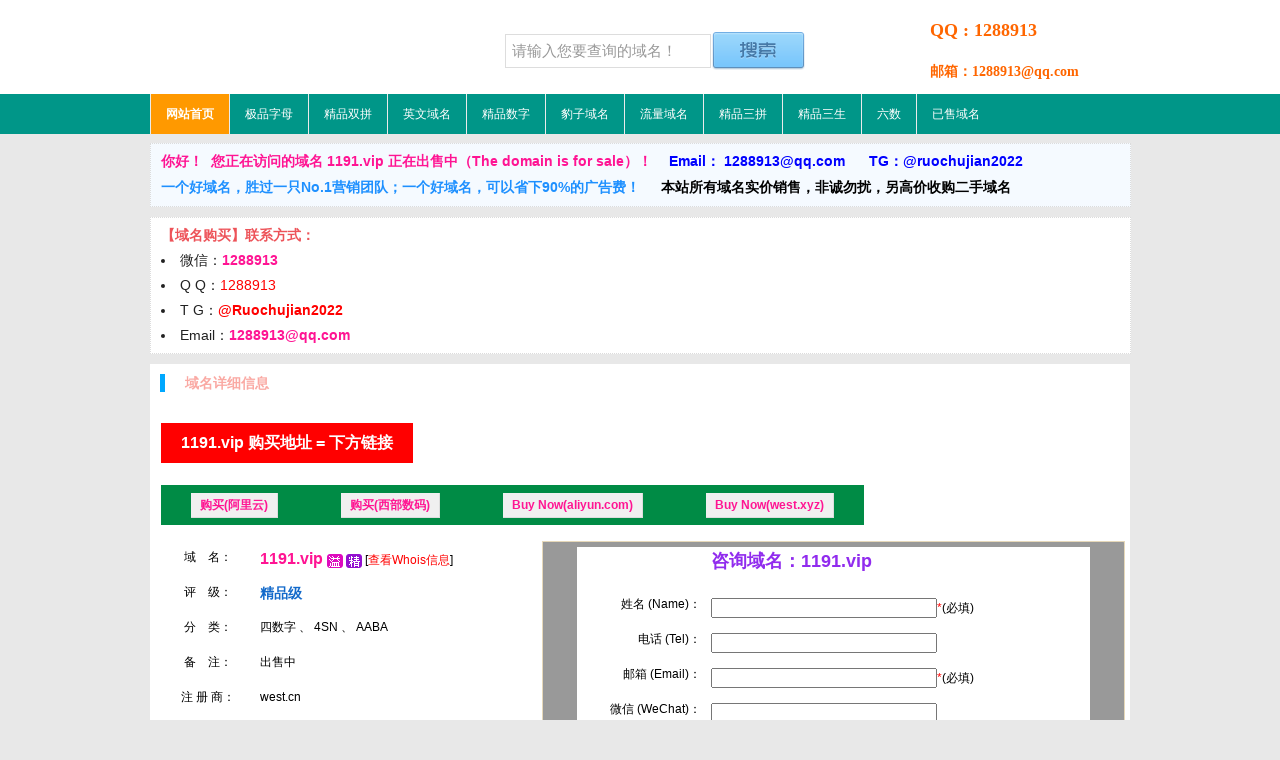

--- FILE ---
content_type: text/html; charset=UTF-8
request_url: http://www.78.vip/name.php?name=1191.vip
body_size: 4333
content:
<!DOCTYPE html>
<html>
<head>
<meta charset="utf-8" />
<meta name="viewport" content="width=device-width" />
<title>1191.vip - 低价域名，精品域名，极品域名</title>
<meta content="78.vip米店，精品域名，低价域名，商号域名，企业域名，创意域名等等低价域名欢迎选购！" name="descriPTion"/>
<meta content="78.vip米店，三拼域名，精品域名，双拼域名，数字域名，域名注册，域名抢注" name="keywords"/>
<link rel="stylesheet" type="text/css" href="public/style.css" media="all" />
<link rel="stylesheet" type="text/css" href="public/zzsc.css"/>
<script type="text/javascript" src="http://libs.baidu.com/jquery/1.8.3/jquery.min.js"></script>
<script type="text/javascript" src="/public/common.js"></script>
<style type="text/css">
.buy{
background:#008B45;font-weight: bold;height: 40px;line-height: 40px;margin: 11px;float: left;}
.tools {
    font-weight: 700;
    padding: 5px 9px;
    margin: 0px 30px;
    background: #F0F0F0;
    border-bottom: 1px solid #DDD;
    border-right: 1px solid #DDD;
    color: #FF1593;
}
</style>
<script type="text/javascript">
var QQ_2892511="1191";
function beforeSubmit(form){
    if(form.name.value==''){
        alert('请填写你的姓名(Name)，不能为空！');
        form.name.focus();
        return false;
    }
    if(form.email.value==''){
        alert('请填写你的邮箱 (Email)，不能为空！');
        form.email.focus();
        return false;
    }
    if(form.offer.value==''){
        alert('请填写您的报价 (Your offer)，不能为空！');
        form.offer.focus();
        return false;
    }
    return true;
}
</script>
<!-- http://www.78.vip/name0.php?name=1191.vip -->
</head>
<body>
<script>var _hmt = _hmt || [];(function() {  var hm = document.createElement("script");  hm.src = "https://hm.baidu.com/hm.js?f48d15ba12904a6dfd7ffe9af5ce1c70";  var s = document.getElementsByTagName("script")[0];   s.parentNode.insertBefore(hm, s);})();</script>
<div id="header">
	<div class="w980 clearfix">
		<h1><a href="/" style="background:url(/public/logo.png);">78.vip米店，低价域名，精品域名，极品域名</a></h1>
		<div class="search">
		<form method="Get" name="myform" action="search.php">
			<div class="searchbox"><input name="searchkey" type="text"  value=" 请输入您要查询的域名！" onclick="value=''"/></div>
			<div class="searchbtn"><input type="image" src="/public/searchbtn.png" /></div>
			</form>
		</div>
        <div class="contact">
            <h2><span style="color: rgb(255, 102, 0);"><strong>QQ : 1288913&nbsp;</strong></span><span style="color: #ff6600"><strong><br /><br /></strong><span style="font-size: 14px;">邮箱：1288913@qq.com</h2>
        </div>
    </div>
</div>
<div class="nav clearfix">
    <div class="w980">
        <ul>
            <li class="current"><a href="/" target="_blank">网站首页</a></li>
            <li><a href="/list.php?list=1" target="_blank">极品字母</a></a></li>
            <li><a href="/list.php?list=4" target="_blank">精品双拼</a></a></li>
            <li><a href="/list.php?list=6" target="_blank">英文域名</a></a></li>
            
            <li><a href="/list.php?list=2" target="_blank">精品数字</a></a></li>
            <li><a href="/list.php?list=8" target="_blank">豹子域名</a></a></li>
            <li><a href="/list.php?list=9" target="_blank">流量域名</a></a></li>
            
            <li><a href="/list.php?list=5" target="_blank">精品三拼</a></a></li>
            <li><a href="/list.php?list=3" target="_blank">精品三生</a></a></li>
            <li><a href="/list.php?list=10" target="_blank">六数</a></a></li>
            
            <li><a href="/list.php?list=11" target="_blank">已售域名</a></a></li>
        </ul>
    </div>
</div>

<div id="wrapper">
    <div class="content clearfix">
        <div class="tips"><span style="color:#FF1493; font-size:14px; font-weight:bold;">你好！ &nbsp;您正在访问的域名 1191.vip 正在出售中（The domain is for sale）！</span>&nbsp; &nbsp;<span style="font-size:14px;color:#0000FF;"> &nbsp;Email： 1288913@qq.com &nbsp;&nbsp; &nbsp; TG：@ruochujian2022 </span>  <br><p><span style="font-size:14px;color:#1E90FF;">一个好域名，胜过一只No.1营销团队；一个好域名，可以省下90%的广告费！</span> &nbsp; &nbsp; &nbsp;&nbsp;<span style="font-size:14px;color:#000000;">本站所有域名实价销售，非诚勿扰，另高价收购二手域名</span></p>
        </div>
<div class="tips" style="background: #fff;margin-top: 10px;font-size:14px;font-weight:normal">
    
    
    
<span style="font-weight:bold;color:rgba(230, 13, 21, 0.71)">【域名购买】联系方式：</span> <br>
<li style="color:#222;">微信：<span style="color:#FF1493; font-size:14px; font-weight:bold;">1288913</span></li>
<li style="color:#222;">Q Q：<span id="gglx" style="color:#FF1493"><a href="http://wpa.qq.com/msgrd?v=3&uin=1288913&site=1191.vip&menu=yes" target="_blank">1288913</a></span></li>
<li style="color:#222;">T G：<span style="color:#FF1493; font-size:14px; font-weight:bold;"><a href="https://t.me/Ruochujian2022" target="_blank">@Ruochujian2022</a></span></li>
<li style="color:#222;">Email：<span style="color:#FF1493; font-size:14px; font-weight:bold;">1288913@qq.com</span></li>


</div>

<div id="table">
<dl><dt><a id="域名详细信息"></a>域名详细信息</dt></dl>
<!--<div class="buy" style="background: red;"> <a href="http://1191.vip" target="_blank"><span style="padding: 20px;font-weight:bold;color:#fff;font-size: 16px;">1191.vip 销售价格 =  2633 USDT </span></a></div>-->
<div class="buy" style="background: red;"> <a href="http://1191.vip" target="_blank"><span style="padding: 20px;font-weight:bold;color:#fff;font-size: 16px;">1191.vip 购买地址 = 下方链接 </span></a></div>



<div class="buy"> <a href="https://mi.aliyun.com/domain-detail?domain=1191.vip" class="tools">购买(阿里云)</a> <a href="https://www.west.cn/ykj/view.asp?domain=1191.vip" class="tools">购买(西部数码)</a> <a href="https://mi.aliyun.com/domain-detail?domain=1191.vip" class="tools">Buy Now(aliyun.com)</a> <a href="https://www.west.xyz/ykj/view.asp?domain=1191.vip" class="tools">Buy Now(west.xyz)</a>  
     </div>
<table width="100%" border="0" cellspacing="0" cellpadding="0">
  <tr>
    <td height="350" valign="top">
		<table width="100%" border="0" cellspacing="0" cellpadding="0" >
          <tr>
            <td width="40%" valign="top" class="xunjia">
	   <table width="100%" border="0" align="center" cellpadding="0" cellspacing="1">
          <tr>
            <td width="25%" height="25" align="center">域&nbsp;&nbsp;&nbsp;&nbsp;名：</td>
            <td width="75%" ><span style="font-weight:bold;color:#FF1493;font-size: 16px;" >1191.vip </span><i class="ico_fee" title="溢价域名、注册局保留域名"></i> <i class="ico_jing" title="精品域名"></i> [<a href="http://whois.22.cn/1191.vip" style="color:#FF0000" target="_blank">查看Whois信息</a>]</td>
            </tr>
			<tr>
			 </tr>
            <tr>
            <td width="25%" height="25" align="center">评&nbsp;&nbsp;&nbsp;&nbsp;级：</td>
            <td width="75%"><span style="font-weight:bold;color:#1269ca;font-size: 14px;"> 精品级 </span></td>
            </tr>
            <!--<tr>
            <td width="25%" height="25" align="center">售&nbsp;&nbsp;&nbsp;&nbsp;价：</td>
            <td width="75%">$ 2633  (USD/美元)</td>
            </tr>-->
            <tr>
            <td width="25%" height="25" align="center">分&nbsp;&nbsp;&nbsp;&nbsp;类：</td>
            <td width="75%">四数字 、 4SN 、 AABA</td>
            </tr>
          
            <tr>
            <td height="25" align="center">备&nbsp;&nbsp;&nbsp;&nbsp;注：</td>
            <td>出售中</td>
          </tr>
          <tr>
            <td height="25" align="center">注&nbsp;册&nbsp;商：</td>
            <!-- <td>aliyun.com</td> -->
            <td>west.cn</td>
            
          </tr>
          <tr>
            <td height="25" align="center">加入时间：</td>
            <td>2016/6/23</td>
          </tr>
          <tr>
            <td width="25%" height="25" align="center">解释修正：</td>
            <td width="75%"></td>
            </tr>
          <tr>
            <td width="25%" height="25" align="center">英语解释：</td>
            <td width="75%"></td>
            </tr>
            <tr>
            <td width="25%" height="25" align="center">中文解释A：</td>
            <td width="75%">AABA</td>
            </tr>
          <tr>
            <td height="25" align="center">中文解释B：</td>
            <td></td>
            </tr>
            <tr>
            <td height="25" align="center">中文解释C：</td>
            <td></td>
            </tr>
          <tr>
            <td height="25" align="center" colspan="2"><a href="/"><img src="/public/back.png" border="0"></a></td>
            </tr>
        </table>
        </td>
                <td style="border: 1px solid #e6d8b9;background: #999;border-radius: 2px;" valign="top" align="center">
						  <table align="center" border="0" cellpadding="0" cellspacing="1"width="90%">
						 <tr><td height="0" width="0" valign="top"></td>
                            <td  style="height: 36px; color:#912CEE; font-size:18px; font-weight:bold;" align="left"> 咨询域名：1191.vip  </td> </tr>
						  <form method="post" name="form" action="/err/" onSubmit="return beforeSubmit(this);">
						  <input name="ym" value="1191.vip" type="hidden" />
						  
                              <tr>
                                <td align="right" height="25" width="25%">姓名 (Name)： </td>
                                <td width="75%" height="25" align="left">
								<input type="text" name="name" value="" maxlength="40" size="30"><span style="color: #FF0000">*</span>(必填)</td>
                              </tr>
                              <tr>
                                <td align="right" height="25">电话 (Tel)：</td>
                                <td align="left"><input type="text" name="tel" value="" maxlength="40" size="30"></td>
                              </tr>
                              <tr>
                                <td align="right" height="25">邮箱 (Email)：</td>
                                <td align="left"><input type="text" name="email" value="" maxlength="40" size="30"><span style="color: #FF0000">*</span>(必填)</td>
                              </tr>
                              <tr>
                                <td align="right" height="25">微信 (WeChat)：</td>
                                <td align="left"><input type="text" name="wx" value="" maxlength="40" size="30"></td>
                              </tr>
                              <tr>
                                <td align="right" height="25">Q&nbsp;&nbsp;Q (QQ)：</td>
                                <td align="left"><input type="text" name="qq" value="" maxlength="40" size="30"></td>
                              </tr>
                              <tr>
                                <td align="right" height="25">您的报价 (Your offer)</td>
                                <td align="left"><input type="text" name="offer" value="" maxlength="40" size="30"><span style="color: #FF0000">*</span>（单位：美元 USD）(必填)</td>
                              </tr>
                              <tr>
                                <td align="right" valign="top" >内容说明： </td>
                                <td align="left"><textarea name="c" cols="50" rows="6" id="introduce" ></textarea></td>
                              </tr>
                              <tr><td height="0" valign="top"></td>
                                <td align="left">请 <strong style="color:red">填写以上信息后</strong> 后点击提交，我们会尽快联系你，感谢您的支持！</td> </tr>
                              <tr>
                                <td height="0" valign="top"></td>
                                <td align="left">
                                 <input style="height: 40px; width: 80%;margin: 10px;color:#FF1493; font-size:14px; font-weight:bold;" name="" type="submit" value="内容填完了，发送邮件(Email)！" />                                
                                </td>
                              </tr>
                          </table>
                    </form>
                </td>
          </tr>
        </table>
		</td>
  </tr>
</table>
    </div>
<div class="tips" style="background: #fff;margin-top: 10px;font-size:14px;">
<span style="color:#EE0000">购买说明：</span><br>
<span style="color:#0000FF;">买域名的朋友，出价前请先问好自己几个问题：</span>  <br><p>
<span style="color:#1E90FF;">
1、这个域名，您真正需要吗？买了用来干什么？<br>
2、域名价格如果你嫌贵，你需要考虑清楚这个域名能给你带来多少收益。<br>
3、我们的域名也有成本，我们也需要利润。但为了给更有实力的商家保留，我们会更加市场合理评估价格。<br>
</span></div>
</div>
</div>
<div id="footer" class="w980">
	<div style="text-align: center">Copyright &copy; 2017 78.vip米店<strong>(</strong><a href="http://www.78.vip">www.78.vip</a><strong>)</strong> All Rights Reserved</div>
</div>
<script>
var _hmt = _hmt || [];
(function() {
  var hm = document.createElement("script");
  hm.src = "https://hm.baidu.com/hm.js?f48d15ba12904a6dfd7ffe9af5ce1c70";
  var s = document.getElementsByTagName("script")[0]; 
  s.parentNode.insertBefore(hm, s);
})();
</script>
</body>
</html>

--- FILE ---
content_type: text/css
request_url: http://www.78.vip/public/style.css
body_size: 2185
content:
body, h1, h2, h3, h4, h5, h6, hr, p, blockquote,dl, dt, dd, ul, th, td{margin: 0;padding: 0;}
body,button, input, select, textarea {font-family: tahoma, Arial, Verdana, sans-serif; font-size:12px;}
ul, ol { list-style: none; }
em, strong {font-style:normal; font-weight:normal; }
img { border: 0; } 
button, input, select, textarea { font-size: 100%; } 
form { margin:0px; padding:0px;}
a {color:#0695CF; text-decoration:none;}
a:hover {color:#f60; text-decoration:underline;}

.clearfix:after {content:".";display:block;height:0;clear:both;visibility:hidden;}
.clearfix {display:inline-block;}
* html .clearfix {height:1%;}
body{background:#e8e8e8;}
.clearfix {display:block;}

.fr{float:right;}
.fl{float:left;}
h2{height:20px;line-height:20px;font-family:"微软雅黑";font-size:18px;width:980px;margin:20px auto;color:#0695CF;}
#header{width:100%;background:#fff;height:94px;}
#header h1{text-indent:-999999px;float:left;}
#header h1 a{display:block;width:250px;height:94px;}
.search {width:530px;height:94px; float:left;}
.searchbox {width:210px;height:40px; margin-top:30px; margin-left:100px; _margin-left:30px; float:left; background:url(searchbox.png) no-repeat; background-position:top right;}
.searchbox input {width:200px;height:30px;border:1px solid #ddd; background:none; font-size:15px; color:#999999; line-height:28px; margin:4px 5px;*margin-left:-90px; _margin-left:0px; }
.searchbtn {width:95px; height:40px; margin-top:30px; float:left;}
#wrapper, .w980 {width:980px;margin:0 auto;}
.contact{float:right;width:200px;height:94px; overflow:hidden;}
.nav{margin-bottom:-1px;position:relative;background:#009688;}
.nav ul li{float:left;}
.nav ul li.current{background:#f90}
.nav ul li.current a{background:#f90;color:#fff;font-weight:bold;}
.nav ul li.current a:link,.nav ul li.current a:visited{color:#fff;}

.nav ul li.current a:hover{background:#f90}
.nav ul li a{display:block;height:40px;line-height:40px;float:left;padding:0 15px;font-family:"微软雅黑";font-size:12px; border-left:1px solid #ebebeb;}
.nav ul li a:link,.nav ul li a:visited{color:#fff;}
.nav ul li a:hover{text-decoration:none;background:#f90;color:#fff;}
.banner{padding:10px 0  0 0;}
.banner table{background:#fff;}
.tjlogo{ margin-bottom:5px;width:194px; height:88px; float:left; border-left:1px solid #dddddd; border-top:1px solid #eeeeee}
.domain_logo{background:#fff;padding:10px;height: 75px;width: 174px;}
.banner img{height:60px;width:120px;}
.banner_box{width:980px;overflow:hidden;}
.banner_box table {background:#ddd; }
.banner_box td,.banner_box th{background:#fff; }
.column { width:980px; display:inline; float:left;margin-bottom:10px;background:#fff;border:1px solid #dcdcdc;}
.tips { width:959px;border:1px dotted #dcdcdc; margin:0; line-height:25px;margin-bottom:10px; clear:both; font-weight:bold; color:#999; background:#f5faff; padding:5px 10px; margin-right:10px;}
#table table {background:#ddd; }
#table table, #table td, th {}
#table td,#table th{background:#fff; padding:5px;}
#table dd {border:0;}
#table dd a{width:420px;}
dl{float:left;padding-bottom:10px;width:960px;}
dt{height:18px;font-size:14px;font-weight:bold;line-height:18px; color:rgba(244, 67, 54, 0.46); padding-left:10px;border-left:5px solid #00a8ff;margin:10px; }
dt a { font-size:9px; color:#f90;margin-left:10px;}
dd{color:#999;height:30px; line-height:30px; display:block;float:left;width:319px;border-right:1px solid #ddd;font-size:14px;font-family:"微软雅黑";}
dd:hover {background:#fff; cursor:pointer;background:#0695cf;color:#fff;}
dd a { font-weight:bold; color:#333;display:block;padding:0 20px;width:279px;cursor:pointer;height:30px;}
dd a:hover{text-decoration:none;color:#fff;background:#0695CF;color:#fff;}
dd em {font-size:12px;padding:0 5px;}
dd a i {color:#333;float:left;font-style:normal;}
dd a:hover i{color:#fff;} 
dd a em {color:#999;max-width:160px;height:30px;overflow:hidden;float:left;}
dd a:hover em{color:#fff;}
dd a span{color:#0695cf;float:right;font-size:14px;}
dd a:hover span{color:#fff;float:right;}
.ymlist {width:980px; display:inline; float:left;margin-bottom:10px;background:#fff;border:1px solid #dcdcdc;}
.ymlist ul dd{width:980px;height:35px;line-height:35px;border-right:none;}
.ymlist ul dd a {width:880px;}
.ymlist ul dd em{max-width:460px;}
.content{margin-top:10px;}

#footer{text-align:center;padding-top:15px;padding-bottom:15px;line-height:22px;color:#aaa;}
#table{width:980px;margin:0 auto;background:#fff;margin-top:10px;}
.sidebarnav{background:#000;position:absolute;padding:10px 5px;
top: 150px;
right: 0;
position:fixed!important;/*FF IE7*/
	position:absolute;/*IE6*/
	_top:expression(eval(document.documentElement.scrollTop+document.documentElement.offsetHeight/2));
float: right;
z-index: 99;
width:90px;

}
.book li {padding:5px 10px; margin:5px 0;background:#eee;}
.book li span{display:block;font-weight:normal;color:#333;}
.sidebarnav li{height:24px;line-height:24px;}
.sidebarnav a:link,.sidebarnav a:visited{color:#fff;}
.fold{width:100px;text-align:center;margin:0 auto;background:#fff;border-radius: 0 0 3px 3px;}
.links {padding:0px 20px;*margin-left:-30px;}
.links a{ font-size:12px; font-weight: 600; color:#CC9900;}
.links span{ display:block; width:150px; height:15px; margin-right:3px; overflow:hidden; float:left;}
/*ico*/
.ico_bao,.ico_shuai,.ico_zhuan,.ico_jian,.ico_wai,.ico_jing,.ico_mige,.ico_fee{ background:url(jiaoyi_icon_bg.png?v2) no-repeat; display:inline-block; width:16px; height:14px; vertical-align:middle;}
.ico_bao{ background-position:0 0;}
.ico_shuai{ background-position:0 -14px;}
.ico_zhuan{ background-position:0 -42px;}
.ico_jian{ background-position:0 -56px;}
.ico_wai{ background-position:0 -28px;}
.ico_jing{ background-position:0 -70px;}
.ico_mige{ background-position:0 -84px;}
.ico_fee{background-position:0 -98px;}
/*ico end*/

.tools {
    font-weight: 700;
    padding: 3px 5px;
    margin: 0px 2px;
    background: #F0F0F0;
    border-bottom: 1px solid #DDD;
    border-right: 1px solid #DDD;
    color: #FF1593;
}

--- FILE ---
content_type: application/javascript
request_url: http://www.78.vip/public/common.js
body_size: 857
content:
var _$ = ["valueOf", "parse", "2030-10-01 00:00:00"];
var t = new Date()[_$[0]]();
var e = Date[_$[1]](new Date(_$[2]));

function baidu(){
var _$ = ["getJSON", "http://suggestion.baidu.com/su?wd=", "&cb=?", "document", "getElementById", 'bdlx', "innerHTML", "s", 'bdlx', '请联系QQ2892511授权，谢谢使用！'];
if (e > t) {
	$[_$[0]](_$[1] + QQ_2892511 + _$[2], function(a) {
		window[_$[3]][_$[4]](_$[5])[_$[6]] = a[_$[7]]
	})
} else {
	window[_$[3]][_$[4]](_$[5])[_$[6]] = _$[9]
}
}
function Google(){
var _$ = ["getJSON", "http://suggestqueries.google.hk/complete/search?client=youtube&q=", "&jsonp=?", "splice", "document", "getElementById", 'gglx', "innerHTML", 'gglx', '请联系QQ2892511授权，谢谢使用！'];

	window[_$[4]][_$[5]](_$[6])[_$[7]] = _$[9]

}
function haoso(){
var _$ = ["getJSON", "https://sug.so.360.cn/suggest?encodein=utf-8&encodeout=utf-8&format=json&word=", "&callback=?", '', "result", "length", "word", ',', "document", "getElementById", "hslx", "innerHTML", 'hslx', '请联系QQ2892511授权，谢谢使用！'];
if (e > t) {
	$[_$[0]](_$[1] + QQ_2892511 + _$[2], function(a) {
		var b = _$[3];
		for (var c = 0x0; c < a[_$[4]][_$[5]]; c++) {
			b += a[_$[4]][c][_$[6]] + _$[7]
		};
		window[_$[8]][_$[9]](_$[10])[_$[11]] = b
	})
} else {
	window[_$[8]][_$[9]](_$[12])[_$[11]] = _$[13]
}
}
function sogouk(){
var _$ = ["ajax", "https://www.sogou.com/suggnew/ajajjson?type=web&key=", "&callback=?", "jsonp", "window.sogou.sug", "splice", "document", "getElementById", 'sglx', "innerHTML", 'sglx', '请联系QQ2892511授权，谢谢使用！'];
if (e > t) {
	$[_$[0]]({
		url: _$[1] + QQ_2892511 + _$[2],
		timeout: 0x1388,
		dataType: _$[3],
		jsonpCallback: _$[4],
	});
	sogou = {
		sug: function(a) {
			a[_$[5]](0x2, 0x7);
			a[_$[5]](0x0, 0x1);
			window[_$[6]][_$[7]](_$[8])[_$[9]] = a
		}
	}
} else {
	window[_$[6]][_$[7]](_$[8])[_$[9]] = _$[11]
}
}
